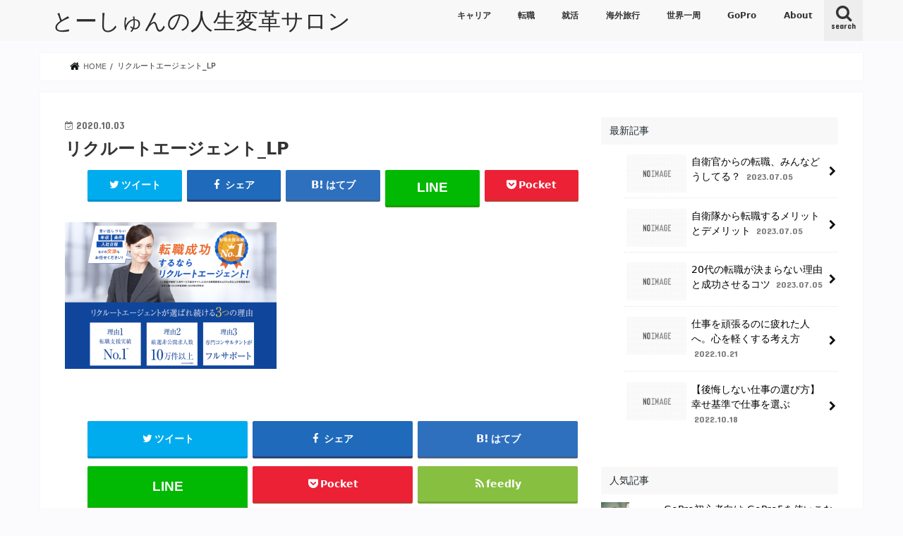

--- FILE ---
content_type: text/html; charset=UTF-8
request_url: https://shun1nakamoto.com/careerchange_agent_recomend_20s/%E3%83%AA%E3%82%AF%E3%83%AB%E3%83%BC%E3%83%88%E3%82%A8%E3%83%BC%E3%82%B7%E3%82%99%E3%82%A7%E3%83%B3%E3%83%88_lp/
body_size: 14610
content:
<!doctype html> <!--[if lt IE 7]><html lang="ja" class="no-js lt-ie9 lt-ie8 lt-ie7"><![endif]--> <!--[if (IE 7)&!(IEMobile)]><html lang="ja" class="no-js lt-ie9 lt-ie8"><![endif]--> <!--[if (IE 8)&!(IEMobile)]><html lang="ja" class="no-js lt-ie9"><![endif]--> <!--[if gt IE 8]><!--><html lang="ja" class="no-js"><!--<![endif]--><head><meta charset="utf-8"><meta http-equiv="X-UA-Compatible" content="IE=edge"><style id="aoatfcss" media="all">#inner-content{background:#ffffff;box-shadow:0 0 1px #dddddd}#main{background:none}@media only screen and (max-width:767px){#inner-content{width:100%;overflow:hidden}#main{padding:1em;float:none}#sidebar1{padding:1em;float:none}}@media only screen and (min-width:1166px){#inner-content{padding:35px;margin-bottom:1em}#main{width:798px;margin:-35px;padding:35px}#sidebar1{width:336px;float:right;padding-right:0}}@media only screen and (min-width:768px) and (max-width:1165px){#inner-content{width:100%;padding:25px}#main{width:70%;margin:-25px;padding:25px}#sidebar1{width:34%;float:right}}article,figure,header,main,nav,section{display:block}html{font-family:sans-serif;-ms-text-size-adjust:100%;-webkit-text-size-adjust:100%}body{margin:0}a{background:transparent}.gf{font-family:'Concert One',cursive;font-weight:normal}h1{font-size:2em;margin:0.67em 0}p{-webkit-hyphens:auto;-epub-hyphens:auto;-moz-hyphens:auto;hyphens:auto}dl,ul{margin:1em 0}dd{margin:0}ul{padding:0;list-style-type:none}nav ul{list-style:none;list-style-image:none}img{border:0;vertical-align:bottom;max-width:100%;height:auto}figure{margin:0}input[type="search"]{display:block;padding:10px 2%;margin-bottom:14px;font-size:1em;color:#666;border:3px solid rgba(51,51,51,0.1);border-radius:1px;vertical-align:middle;max-width:96%;max-width:100%\9;background-color:#FFFFFF;-webkit-appearance:none;appearance:none}@media screen and (-ms-high-contrast:active),(-ms-high-contrast:none){input[type="search"]{width:96%;max-width:96%}}button,input{margin:0}button,input{line-height:normal}button{-webkit-appearance:none;-moz-appearance:none;appearance:none;text-transform:none}button{-webkit-appearance:button;font-size:0.95em;padding:8px 20px;background:#666666;color:#fff;border:0;border-radius:5px}input[type="search"]{-webkit-appearance:textfield;-webkit-box-sizing:content-box;box-sizing:content-box}input[type="search"]::-webkit-search-cancel-button,input[type="search"]::-webkit-search-decoration{-webkit-appearance:none;appearance:none}button::-moz-focus-inner,input::-moz-focus-inner{border:0;padding:0}*{-webkit-box-sizing:border-box;box-sizing:border-box}.cf,.widget ul li{zoom:1}.cf:before,.cf:after,.widget ul li:before,.widget ul li:after{content:"";display:table}.cf:after,.widget ul li:after{clear:both}p{-ms-word-wrap:break-word;word-wrap:break-word;-webkit-hyphens:auto;-moz-hyphens:auto;hyphens:auto;-webkit-hyphenate-before:2;-webkit-hyphenate-after:3}body{font-family:Arial,Helvetica,"游ゴシック",YuGothic,"Hiragino Kaku Gothic ProN",Meiryo,sans-serif;font-size:103%;line-height:1.5;color:#545B63;-webkit-font-smoothing:antialiased;-moz-osx-font-smoothing:grayscale;word-wrap:break-word;background:#f7f7f7}.wrap{width:96%;margin:0 auto}a{color:#1BB4D3}a img{-webkit-backface-visibility:hidden;backface-visibility:hidden}h1,.h1,.h2,h4{text-rendering:optimizelegibility}h1 a,.h1 a{text-decoration:none}h1,.h1{font-size:1.5em;font-weight:bold;line-height:1.333em}.h2{font-size:1.5em;line-height:1.4em;font-weight:bold;margin-bottom:0.375em}h4{font-size:1.2em;font-weight:700}#custom_header{width:100%;text-align:center;color:#32abc9;margin-bottom:1em}#custom_header .wrap{display:block;padding:8% 2% 7%}#custom_header .wrap .header-text{max-width:680px;margin:auto}#custom_header .ja{font-size:.8em;margin:0;line-height:1.7;font-weight:bold}.home #content{margin-top:1.5em}.header{position:relative;z-index:2}#inner-header{position:relative;background:#ffffff;padding:0}.header.bg{background:#ffffff;margin-top:0}#logo{padding:0 1em}#logo .h1{margin:0;padding:0}#logo a{color:#fff;width:100%;display:block;padding:0;margin:0;text-decoration:none}.nav{border-bottom:0}.nav li a{display:block;color:#ffffff;text-decoration:none;padding:0.75em;position:relative}.nav>li>a{padding:12px .7em 6px}.nav li a .gf{display:block;text-align:center;width:100%;font-size:0.85em;font-weight:normal;opacity:0.8}.nav li a .gf:empty{display:none}.nav li li{text-align:left}.nav li li .gf{display:none}.nav li ul.sub-menu li a{padding-left:15px}.searchbox .searchform{position:relative;height:40px;margin-bottom:1.5em}.searchbox input[type="search"]{width:100%;-webkit-appearance:none;appearance:none;line-height:1.2;font-size:16px;padding:3% 2%}.searchbox button#searchsubmit{color:#333;position:absolute;right:3px;top:25%;border:0;background:none;display:block;height:100%;padding:0 3%;font-size:1.2em}#main .article .eyecatch{text-align:center;overflow:hidden;position:relative}#main .article .eyecatch img{margin:0;height:auto}.entry-title{margin:.3em 0}.byline{margin:0}.byline .date{font-size:.85em}.byline .writer .fn{font-size:.75em}.byline .date,.byline .writer{filter:alpha(opacity=70);-ms-filter:"alpha(opacity=70)";opacity:.7;margin-right:.6em;display:inline-block}.byline .date:before,.byline .writer:before{font-family:"fontawesome";content:"\f101";font-size:.88em;margin-right:.3em;position:relative;top:-1px}.byline .date:before{content:"\f274"}.byline .writer:before{content:"\f007"}.byline .writer{font-weight:bold;color:inherit;text-decoration:none;display:none}.entry-content{padding:0 0 1.5em;overflow:hidden}.entry-content p{margin:0 0 1.6em;line-height:1.75}iframe{max-width:100%}.eyecatch .cat-name{text-align:center;position:absolute;top:0;right:0;background:#fcee21;color:#444;font-size:0.7em;font-weight:bold;padding:0.1em 0.5em;min-width:8em;opacity:.9;filter:alpha(opacity=90);-ms-filter:"alpha(opacity=90)"}.post-list-card{margin-left:-1%;margin-right:-1%}.post-list-card .post-list{width:48%;margin:0 1% 2.5%;float:left;height:390px}.post-list-card .post-list a{display:block;padding:.6em;text-decoration:none;color:#333;background:#fff;height:100%;box-shadow:0 2px 5px rgba(0,0,0,.13);overflow:hidden;position:relative}.post-list-card .post-list a:after{content:'';display:block;width:100%;height:2.5em;background:linear-gradient(rgba(255,255,255,0) 0,rgba(255,255,255,1) 50%,rgba(255,255,255,1) 100%);position:absolute;bottom:0}.post-list-card .post-list .eyecatch{max-height:215px;margin:-.6em -.6em .5em;text-align:center;overflow:hidden;position:relative}.post-list-card .post-list .description{filter:alpha(opacity=90);-ms-filter:"alpha(opacity=90)";opacity:0.9;font-size:.85em}.post-list-card .post-list .entry-content{padding:0}.post-list-card .post-list .entry-content .entry-title{font-size:1.15em;margin-top:0.5em;margin-bottom:0.3em}.post-list-card .post-list .entry-content p{font-size:.9em;margin-bottom:0.3em}.widget a{text-decoration:none;color:#666}.widgettitle{background:#1bb4d3;color:#FFF;font-size:1em;padding:0;border-radius:3px;margin-top:0;margin-bottom:0.75em;overflow:hidden}.widgettitle span{display:block;width:100%;height:100%;padding:0.75em 0.8em}.widget{margin:0 0 3em}.widget ul{margin:0}.widget.widget_recent_entries .widgettitle{margin-bottom:0}.widget.widget_recent_entries ul{margin-top:0}.widget.widget_recent_entries li{border-bottom:1px dotted rgba(125,125,125,0.2);margin:0;padding:0}.widget.widget_new_img_post li:before{content:none}.widget.widget_recent_entries li a{display:block;padding:1em 1.2em 1em 0.3em;margin:0;position:relative}.widget.widget_recent_entries li:last-child{border-bottom:none}.widget.widget_recent_entries li a:after{font-family:"fontawesome";content:'\f054';position:absolute;right:0.2em;font-size:1em;top:50%;margin-top:-0.5em}.widget.widget_recent_entries li .eyecatch{width:30%;max-width:100px;float:left;margin-bottom:0.5em;margin-right:0.5em}.widget.widget_recent_entries li span,.widget li span.date{padding:0 0.3em;font-size:0.9em;opacity:.5;filter:alpha(opacity=50);-ms-filter:"alpha(opacity=50)";display:inline-block}.footer a .gf{display:none}@media only screen and (min-width:768px){#container{overflow:hidden}#logo{display:inline-block;float:left}#logo .h1{display:table-cell;height:58px;vertical-align:middle}#logo a{display:inline}@-moz-document url-prefix(){#logo.fs_m .h1{vertical-align:text-top}}#logo .img{margin-bottom:6px}#logo img{max-height:43px}.nav_btn{display:none}.nav_btn.search_btn+#g_nav{margin-right:52px}.nav_btn.search_btn{position:absolute;right:0;bottom:0;display:block;text-decoration:none;text-align:center;line-height:1.1;padding:5px 10px;height:58px;background:rgba(0,0,0,.04)}.nav_btn.search_btn:before{font-size:1.5em;font-family:"fontawesome";content:'\f002';width:100%;display:block}.nav_btn.search_btn .text{font-size:.7em}#g_nav,#g_nav .nav{display:inline-block;text-align:center}#g_nav{float:right}.nav{margin:0;border:0;letter-spacing:-.4em}.nav li{letter-spacing:normal}.nav>li{display:inline-block;position:relative;font-size:68%;text-align:center;font-weight:bold}.nav>li>a:after{content:"";display:block;margin:5px auto 0;width:0;height:1px;background:#111;opacity:.5;filter:alpha(opacity=50);-ms-filter:"alpha(opacity=50)"}.nav li a{border-bottom:0}.nav ul{margin-top:0}.nav li ul.sub-menu{font-weight:bold;margin:0;position:absolute;z-index:8999;border-radius:3px}.nav li ul.sub-menu li{position:relative;overflow:hidden;height:0}.nav li ul.sub-menu li a{display:block;width:240px}.nav li ul.sub-menu li:last-child a{border-bottom:0}#custom_header{font-size:1.1em}.sidebar{font-size:.9em}.widget ul li{margin-bottom:0.75em}}@media only screen and (max-width:767px){.home #content,.blog #content{margin:0}.nav_btn{width:55px;height:58px;padding:.7em 0;border:none;background:none;text-align:center;position:absolute;top:0;left:0;color:#fff;display:block;line-height:1;text-decoration:none}.search_btn{right:0;left:auto}.nav_btn:before,.search_btn:before{font-size:1.4em;height:1.1em;font-family:"fontawesome";content:'\f0c9';width:100%;display:block}.search_btn:before{content:'\f002'}.nav_btn .text{font-size:8px;display:block}.searchbox button#searchsubmit{top:8%}body{position:relative;left:0;overflow-x:hidden}#g_nav{display:none}.nav li a .gf{display:none}.sp_g_nav{margin:0;padding:0}.sp_g_nav li+li,.sp_g_nav li li:first-child{border-top:solid 1px #eee;border-top:solid 1px rgba(255,255,255,.05)}.sp_g_nav>li>a{background-color:rgba(0,0,0,.07);padding-right:1em;position:relative}.sp_g_nav>li>a:after{font-family:"fontawesome";content:'\f054';position:absolute;right:.4em;font-size:.8em;top:50%;margin-top:-0.5em;color:rgba(0,0,0,.4)}.sp_g_nav ul{margin:0}.sp_g_nav li{list-style:none;display:block}.sp_g_nav li a{display:block;padding:.8em;color:#333;text-align:center;text-decoration:none;text-align:left}.sp_g_nav li li a{border-bottom:1px dotted #ddd}.sp_g_nav li li:last-child a{border:none}#inner-header{position:relative;width:100%;padding:4px 0}#logo{max-width:71%;margin-left:auto;margin-right:auto;padding:0;height:auto;min-height:50px;font-size:1em;position:static}#logo a{position:static;width:100%;height:auto;display:block;text-align:center}#logo a img{width:auto;margin-top:1px;max-width:100%;max-height:45px}.m-all{float:left;padding-right:0.75em;width:100%;padding-right:0;margin-bottom:.5em}}@media only screen and (max-width:480px){#custom_header{padding:10% 0}.eyecatch .cat-name{font-size:.6em}.post-list-card .post-list{width:100%;margin:3% 0 7%;float:none;height:auto}.post-list-card .post-list .eyecatch{max-height:inherit;height:auto}.post-list-card .post-list .eyecatch img{width:100%}.entry-title{font-size:1.2em}}@media only screen and (min-width:768px) and (max-width:1165px){.header .wrap{width:100%}.t-all{float:left;padding-right:0.75em;width:100%;padding-right:0}}@media only screen and (min-width:1166px){body{font-weight:500}.wrap{width:1166px}.header{margin:1em 0}#inner-header{min-height:55px}#custom_header{font-size:1.2em;margin-top:-2.4em}.nav>li{font-size:75%}.nav>li>a{display:block;text-decoration:none;line-height:1.3;padding:15px 1.7em 7px}.d-2of7{float:left;padding-right:0.75em;width:28.5714286%}.d-5of7{float:left;padding-right:0.75em;width:71.4285715%}}</style><script data-cfasync="false" id="ao_optimized_gfonts_config">WebFontConfig={google:{families:["Concert One","Concert One","Lato","Lato"] },classes:false, events:false, timeout:1500};</script><link rel="stylesheet" media="print" href="https://shun1nakamoto.com/wp-content/cache/autoptimize/css/autoptimize_ec622c3416b82908a25c28f646966209.css" onload="this.onload=null;this.media='all';"><noscript id="aonoscrcss"><link media="all" href="https://shun1nakamoto.com/wp-content/cache/autoptimize/css/autoptimize_ec622c3416b82908a25c28f646966209.css" rel="stylesheet"></noscript><title> リクルートエージェント_LP | とーしゅんの人生変革サロン</title><meta name="HandheldFriendly" content="True"><meta name="MobileOptimized" content="320"><meta name="viewport" content="width=device-width, initial-scale=1"/>  <script>(function(w,d,s,l,i){w[l]=w[l]||[];w[l].push({'gtm.start':
new Date().getTime(),event:'gtm.js'});var f=d.getElementsByTagName(s)[0],
j=d.createElement(s),dl=l!='dataLayer'?'&l='+l:'';j.async=true;j.src=
'https://www.googletagmanager.com/gtm.js?id='+i+dl;f.parentNode.insertBefore(j,f);
})(window,document,'script','dataLayer','GTM-P856GLP');</script> <link rel="icon" href="http://shun1nakamoto.com/wp-content/uploads/2025/07/cropped-life_earth_universe_v1.png"><link rel="pingback" href="https://shun1nakamoto.com/xmlrpc.php"> <!--[if IE]> <![endif]--> <!--[if lt IE 9]> <script src="//html5shiv.googlecode.com/svn/trunk/html5.js"></script> <script src="//css3-mediaqueries-js.googlecode.com/svn/trunk/css3-mediaqueries.js"></script> <![endif]--><meta name='robots' content='max-image-preview:large' /><link rel='dns-prefetch' href='//cdn.jsdelivr.net' /><link rel='dns-prefetch' href='//ajax.googleapis.com' /><link rel='dns-prefetch' href='//stats.wp.com' /><link rel='dns-prefetch' href='//maxcdn.bootstrapcdn.com' /><link rel='dns-prefetch' href='//v0.wordpress.com' /><link rel='dns-prefetch' href='//i0.wp.com' /><link href='https://fonts.gstatic.com' crossorigin='anonymous' rel='preconnect' /><link href='https://ajax.googleapis.com' rel='preconnect' /><link href='https://fonts.googleapis.com' rel='preconnect' /><link rel="alternate" type="application/rss+xml" title="とーしゅんの人生変革サロン &raquo; フィード" href="https://shun1nakamoto.com/feed/" /><link rel="alternate" type="application/rss+xml" title="とーしゅんの人生変革サロン &raquo; コメントフィード" href="https://shun1nakamoto.com/comments/feed/" /><link rel="alternate" type="application/rss+xml" title="とーしゅんの人生変革サロン &raquo; リクルートエージェント_LP のコメントのフィード" href="https://shun1nakamoto.com/careerchange_agent_recomend_20s/%e3%83%aa%e3%82%af%e3%83%ab%e3%83%bc%e3%83%88%e3%82%a8%e3%83%bc%e3%82%b7%e3%82%99%e3%82%a7%e3%83%b3%e3%83%88_lp/feed/" /><style id='wp-block-library-inline-css' type='text/css'>.has-text-align-justify{text-align:justify;}</style><style id='global-styles-inline-css' type='text/css'>body{--wp--preset--color--black: #000000;--wp--preset--color--cyan-bluish-gray: #abb8c3;--wp--preset--color--white: #ffffff;--wp--preset--color--pale-pink: #f78da7;--wp--preset--color--vivid-red: #cf2e2e;--wp--preset--color--luminous-vivid-orange: #ff6900;--wp--preset--color--luminous-vivid-amber: #fcb900;--wp--preset--color--light-green-cyan: #7bdcb5;--wp--preset--color--vivid-green-cyan: #00d084;--wp--preset--color--pale-cyan-blue: #8ed1fc;--wp--preset--color--vivid-cyan-blue: #0693e3;--wp--preset--color--vivid-purple: #9b51e0;--wp--preset--gradient--vivid-cyan-blue-to-vivid-purple: linear-gradient(135deg,rgba(6,147,227,1) 0%,rgb(155,81,224) 100%);--wp--preset--gradient--light-green-cyan-to-vivid-green-cyan: linear-gradient(135deg,rgb(122,220,180) 0%,rgb(0,208,130) 100%);--wp--preset--gradient--luminous-vivid-amber-to-luminous-vivid-orange: linear-gradient(135deg,rgba(252,185,0,1) 0%,rgba(255,105,0,1) 100%);--wp--preset--gradient--luminous-vivid-orange-to-vivid-red: linear-gradient(135deg,rgba(255,105,0,1) 0%,rgb(207,46,46) 100%);--wp--preset--gradient--very-light-gray-to-cyan-bluish-gray: linear-gradient(135deg,rgb(238,238,238) 0%,rgb(169,184,195) 100%);--wp--preset--gradient--cool-to-warm-spectrum: linear-gradient(135deg,rgb(74,234,220) 0%,rgb(151,120,209) 20%,rgb(207,42,186) 40%,rgb(238,44,130) 60%,rgb(251,105,98) 80%,rgb(254,248,76) 100%);--wp--preset--gradient--blush-light-purple: linear-gradient(135deg,rgb(255,206,236) 0%,rgb(152,150,240) 100%);--wp--preset--gradient--blush-bordeaux: linear-gradient(135deg,rgb(254,205,165) 0%,rgb(254,45,45) 50%,rgb(107,0,62) 100%);--wp--preset--gradient--luminous-dusk: linear-gradient(135deg,rgb(255,203,112) 0%,rgb(199,81,192) 50%,rgb(65,88,208) 100%);--wp--preset--gradient--pale-ocean: linear-gradient(135deg,rgb(255,245,203) 0%,rgb(182,227,212) 50%,rgb(51,167,181) 100%);--wp--preset--gradient--electric-grass: linear-gradient(135deg,rgb(202,248,128) 0%,rgb(113,206,126) 100%);--wp--preset--gradient--midnight: linear-gradient(135deg,rgb(2,3,129) 0%,rgb(40,116,252) 100%);--wp--preset--duotone--dark-grayscale: url('#wp-duotone-dark-grayscale');--wp--preset--duotone--grayscale: url('#wp-duotone-grayscale');--wp--preset--duotone--purple-yellow: url('#wp-duotone-purple-yellow');--wp--preset--duotone--blue-red: url('#wp-duotone-blue-red');--wp--preset--duotone--midnight: url('#wp-duotone-midnight');--wp--preset--duotone--magenta-yellow: url('#wp-duotone-magenta-yellow');--wp--preset--duotone--purple-green: url('#wp-duotone-purple-green');--wp--preset--duotone--blue-orange: url('#wp-duotone-blue-orange');--wp--preset--font-size--small: 13px;--wp--preset--font-size--medium: 20px;--wp--preset--font-size--large: 36px;--wp--preset--font-size--x-large: 42px;--wp--preset--spacing--20: 0.44rem;--wp--preset--spacing--30: 0.67rem;--wp--preset--spacing--40: 1rem;--wp--preset--spacing--50: 1.5rem;--wp--preset--spacing--60: 2.25rem;--wp--preset--spacing--70: 3.38rem;--wp--preset--spacing--80: 5.06rem;}:where(.is-layout-flex){gap: 0.5em;}body .is-layout-flow > .alignleft{float: left;margin-inline-start: 0;margin-inline-end: 2em;}body .is-layout-flow > .alignright{float: right;margin-inline-start: 2em;margin-inline-end: 0;}body .is-layout-flow > .aligncenter{margin-left: auto !important;margin-right: auto !important;}body .is-layout-constrained > .alignleft{float: left;margin-inline-start: 0;margin-inline-end: 2em;}body .is-layout-constrained > .alignright{float: right;margin-inline-start: 2em;margin-inline-end: 0;}body .is-layout-constrained > .aligncenter{margin-left: auto !important;margin-right: auto !important;}body .is-layout-constrained > :where(:not(.alignleft):not(.alignright):not(.alignfull)){max-width: var(--wp--style--global--content-size);margin-left: auto !important;margin-right: auto !important;}body .is-layout-constrained > .alignwide{max-width: var(--wp--style--global--wide-size);}body .is-layout-flex{display: flex;}body .is-layout-flex{flex-wrap: wrap;align-items: center;}body .is-layout-flex > *{margin: 0;}:where(.wp-block-columns.is-layout-flex){gap: 2em;}.has-black-color{color: var(--wp--preset--color--black) !important;}.has-cyan-bluish-gray-color{color: var(--wp--preset--color--cyan-bluish-gray) !important;}.has-white-color{color: var(--wp--preset--color--white) !important;}.has-pale-pink-color{color: var(--wp--preset--color--pale-pink) !important;}.has-vivid-red-color{color: var(--wp--preset--color--vivid-red) !important;}.has-luminous-vivid-orange-color{color: var(--wp--preset--color--luminous-vivid-orange) !important;}.has-luminous-vivid-amber-color{color: var(--wp--preset--color--luminous-vivid-amber) !important;}.has-light-green-cyan-color{color: var(--wp--preset--color--light-green-cyan) !important;}.has-vivid-green-cyan-color{color: var(--wp--preset--color--vivid-green-cyan) !important;}.has-pale-cyan-blue-color{color: var(--wp--preset--color--pale-cyan-blue) !important;}.has-vivid-cyan-blue-color{color: var(--wp--preset--color--vivid-cyan-blue) !important;}.has-vivid-purple-color{color: var(--wp--preset--color--vivid-purple) !important;}.has-black-background-color{background-color: var(--wp--preset--color--black) !important;}.has-cyan-bluish-gray-background-color{background-color: var(--wp--preset--color--cyan-bluish-gray) !important;}.has-white-background-color{background-color: var(--wp--preset--color--white) !important;}.has-pale-pink-background-color{background-color: var(--wp--preset--color--pale-pink) !important;}.has-vivid-red-background-color{background-color: var(--wp--preset--color--vivid-red) !important;}.has-luminous-vivid-orange-background-color{background-color: var(--wp--preset--color--luminous-vivid-orange) !important;}.has-luminous-vivid-amber-background-color{background-color: var(--wp--preset--color--luminous-vivid-amber) !important;}.has-light-green-cyan-background-color{background-color: var(--wp--preset--color--light-green-cyan) !important;}.has-vivid-green-cyan-background-color{background-color: var(--wp--preset--color--vivid-green-cyan) !important;}.has-pale-cyan-blue-background-color{background-color: var(--wp--preset--color--pale-cyan-blue) !important;}.has-vivid-cyan-blue-background-color{background-color: var(--wp--preset--color--vivid-cyan-blue) !important;}.has-vivid-purple-background-color{background-color: var(--wp--preset--color--vivid-purple) !important;}.has-black-border-color{border-color: var(--wp--preset--color--black) !important;}.has-cyan-bluish-gray-border-color{border-color: var(--wp--preset--color--cyan-bluish-gray) !important;}.has-white-border-color{border-color: var(--wp--preset--color--white) !important;}.has-pale-pink-border-color{border-color: var(--wp--preset--color--pale-pink) !important;}.has-vivid-red-border-color{border-color: var(--wp--preset--color--vivid-red) !important;}.has-luminous-vivid-orange-border-color{border-color: var(--wp--preset--color--luminous-vivid-orange) !important;}.has-luminous-vivid-amber-border-color{border-color: var(--wp--preset--color--luminous-vivid-amber) !important;}.has-light-green-cyan-border-color{border-color: var(--wp--preset--color--light-green-cyan) !important;}.has-vivid-green-cyan-border-color{border-color: var(--wp--preset--color--vivid-green-cyan) !important;}.has-pale-cyan-blue-border-color{border-color: var(--wp--preset--color--pale-cyan-blue) !important;}.has-vivid-cyan-blue-border-color{border-color: var(--wp--preset--color--vivid-cyan-blue) !important;}.has-vivid-purple-border-color{border-color: var(--wp--preset--color--vivid-purple) !important;}.has-vivid-cyan-blue-to-vivid-purple-gradient-background{background: var(--wp--preset--gradient--vivid-cyan-blue-to-vivid-purple) !important;}.has-light-green-cyan-to-vivid-green-cyan-gradient-background{background: var(--wp--preset--gradient--light-green-cyan-to-vivid-green-cyan) !important;}.has-luminous-vivid-amber-to-luminous-vivid-orange-gradient-background{background: var(--wp--preset--gradient--luminous-vivid-amber-to-luminous-vivid-orange) !important;}.has-luminous-vivid-orange-to-vivid-red-gradient-background{background: var(--wp--preset--gradient--luminous-vivid-orange-to-vivid-red) !important;}.has-very-light-gray-to-cyan-bluish-gray-gradient-background{background: var(--wp--preset--gradient--very-light-gray-to-cyan-bluish-gray) !important;}.has-cool-to-warm-spectrum-gradient-background{background: var(--wp--preset--gradient--cool-to-warm-spectrum) !important;}.has-blush-light-purple-gradient-background{background: var(--wp--preset--gradient--blush-light-purple) !important;}.has-blush-bordeaux-gradient-background{background: var(--wp--preset--gradient--blush-bordeaux) !important;}.has-luminous-dusk-gradient-background{background: var(--wp--preset--gradient--luminous-dusk) !important;}.has-pale-ocean-gradient-background{background: var(--wp--preset--gradient--pale-ocean) !important;}.has-electric-grass-gradient-background{background: var(--wp--preset--gradient--electric-grass) !important;}.has-midnight-gradient-background{background: var(--wp--preset--gradient--midnight) !important;}.has-small-font-size{font-size: var(--wp--preset--font-size--small) !important;}.has-medium-font-size{font-size: var(--wp--preset--font-size--medium) !important;}.has-large-font-size{font-size: var(--wp--preset--font-size--large) !important;}.has-x-large-font-size{font-size: var(--wp--preset--font-size--x-large) !important;}
.wp-block-navigation a:where(:not(.wp-element-button)){color: inherit;}
:where(.wp-block-columns.is-layout-flex){gap: 2em;}
.wp-block-pullquote{font-size: 1.5em;line-height: 1.6;}</style><noscript><link rel='stylesheet' href='https://cdn.jsdelivr.net/npm/bootstrap@5.3.1/dist/css/bootstrap.min.css' type='text/css' media='all' /></noscript><link rel='stylesheet' id='bootstrap-css-css' href='https://cdn.jsdelivr.net/npm/bootstrap@5.3.1/dist/css/bootstrap.min.css' type='text/css' media='print' onload="this.onload=null;this.media='all';" /> <noscript></noscript> <noscript></noscript> <noscript><link rel='stylesheet' href='//maxcdn.bootstrapcdn.com/font-awesome/4.7.0/css/font-awesome.min.css' type='text/css' media='all' /></noscript><link rel='stylesheet' id='fontawesome-css' href='//maxcdn.bootstrapcdn.com/font-awesome/4.7.0/css/font-awesome.min.css' type='text/css' media='print' onload="this.onload=null;this.media='all';" /> <script type='text/javascript' src='//ajax.googleapis.com/ajax/libs/jquery/1.12.4/jquery.min.js' id='jquery-js'></script> <link rel="https://api.w.org/" href="https://shun1nakamoto.com/wp-json/" /><link rel="alternate" type="application/json" href="https://shun1nakamoto.com/wp-json/wp/v2/media/3059" /><link rel="EditURI" type="application/rsd+xml" title="RSD" href="https://shun1nakamoto.com/xmlrpc.php?rsd" /><link rel="wlwmanifest" type="application/wlwmanifest+xml" href="https://shun1nakamoto.com/wp-includes/wlwmanifest.xml" /><link rel='shortlink' href='https://wp.me/a8IwEl-Nl' /><link rel="alternate" type="application/json+oembed" href="https://shun1nakamoto.com/wp-json/oembed/1.0/embed?url=https%3A%2F%2Fshun1nakamoto.com%2Fcareerchange_agent_recomend_20s%2F%25e3%2583%25aa%25e3%2582%25af%25e3%2583%25ab%25e3%2583%25bc%25e3%2583%2588%25e3%2582%25a8%25e3%2583%25bc%25e3%2582%25b7%25e3%2582%2599%25e3%2582%25a7%25e3%2583%25b3%25e3%2583%2588_lp%2F" /><link rel="alternate" type="text/xml+oembed" href="https://shun1nakamoto.com/wp-json/oembed/1.0/embed?url=https%3A%2F%2Fshun1nakamoto.com%2Fcareerchange_agent_recomend_20s%2F%25e3%2583%25aa%25e3%2582%25af%25e3%2583%25ab%25e3%2583%25bc%25e3%2583%2588%25e3%2582%25a8%25e3%2583%25bc%25e3%2582%25b7%25e3%2582%2599%25e3%2582%25a7%25e3%2583%25b3%25e3%2583%2588_lp%2F&#038;format=xml" /><style>img#wpstats{display:none}</style><style type="text/css">body{color: #333333;}
a, #breadcrumb li.bc_homelink a::before, .authorbox .author_sns li a::before{color: #0c120c;}
a:hover{color: #112d4e;}
.article-footer .post-categories li a,.article-footer .tags a,.accordionBtn{  background: #0c120c;  border-color: #0c120c;}
.article-footer .tags a{color:#0c120c; background: none;}
.article-footer .post-categories li a:hover,.article-footer .tags a:hover,.accordionBtn.active{ background:#112d4e;  border-color:#112d4e;}
input[type="text"],input[type="password"],input[type="datetime"],input[type="datetime-local"],input[type="date"],input[type="month"],input[type="time"],input[type="week"],input[type="number"],input[type="email"],input[type="url"],input[type="search"],input[type="tel"],input[type="color"],select,textarea,.field { background-color: #ffffff;}
.header{color: #ffffff;}
.bgfull .header,.header.bg,.header #inner-header,.menu-sp{background: #f8f8f9;}
#logo a{color: #2b2b2b;}
#g_nav .nav li a,.nav_btn,.menu-sp a,.menu-sp a,.menu-sp > ul:after{color: #333333;}
#logo a:hover,#g_nav .nav li a:hover,.nav_btn:hover{color:#01796f;}
@media only screen and (min-width: 768px) {
.nav > li > a:after{background: #01796f;}
.nav ul {background: #212a2e;}
#g_nav .nav li ul.sub-menu li a{color: #ffffff;}
}
@media only screen and (max-width: 1165px) {
.site_description{background: #f8f8f9; color: #ffffff;}
}
#inner-content, #breadcrumb, .entry-content blockquote:before, .entry-content blockquote:after{background: #ffffff}
.top-post-list .post-list:before{background: #0c120c;}
.widget li a:after{color: #0c120c;}
.entry-content h2,.widgettitle,.accordion::before{background: #f8f8f9; color: #212a2e;}
.entry-content h3{border-color: #f8f8f9;}
.h_boader .entry-content h2{border-color: #f8f8f9; color: #333333;}
.h_balloon .entry-content h2:after{border-top-color: #f8f8f9;}
.entry-content ul li:before{ background: #f8f8f9;}
.entry-content ol li:before{ background: #f8f8f9;}
.post-list-card .post-list .eyecatch .cat-name,.top-post-list .post-list .eyecatch .cat-name,.byline .cat-name,.single .authorbox .author-newpost li .cat-name,.related-box li .cat-name,.carouselwrap .cat-name,.eyecatch .cat-name{background: #77c798; color:  #ffffff;}
ul.wpp-list li a:before{background: #f8f8f9; color: #212a2e;}
.readmore a{border:1px solid #0c120c;color:#0c120c;}
.readmore a:hover{background:#0c120c;color:#fff;}
.btn-wrap a{background: #0c120c;border: 1px solid #0c120c;}
.btn-wrap a:hover{background: #112d4e;border-color: #112d4e;}
.btn-wrap.simple a{border:1px solid #0c120c;color:#0c120c;}
.btn-wrap.simple a:hover{background:#0c120c;}
.blue-btn, .comment-reply-link, #submit { background-color: #0c120c; }
.blue-btn:hover, .comment-reply-link:hover, #submit:hover, .blue-btn:focus, .comment-reply-link:focus, #submit:focus {background-color: #112d4e; }
#sidebar1{color: #000000;}
.widget:not(.widget_text) a{color:#000000;}
.widget:not(.widget_text) a:hover{color:#6d7275;}
.bgfull #footer-top,#footer-top .inner,.cta-inner{background-color: #212a2e; color: #CACACA;}
.footer a,#footer-top a{color: #ffffff;}
#footer-top .widgettitle{color: #CACACA;}
.bgfull .footer,.footer.bg,.footer .inner {background-color: #212a2e;color: #CACACA;}
.footer-links li a:before{ color: #f8f8f9;}
.pagination a, .pagination span,.page-links a{border-color: #0c120c; color: #0c120c;}
.pagination .current,.pagination .current:hover,.page-links ul > li > span{background-color: #0c120c; border-color: #0c120c;}
.pagination a:hover, .pagination a:focus,.page-links a:hover, .page-links a:focus{background-color: #0c120c; color: #fff;}</style><style type="text/css" id="custom-background-css">body.custom-background { background-color: #fbfbfd; }</style><link rel="icon" href="https://i0.wp.com/shun1nakamoto.com/wp-content/uploads/2025/07/cropped-life_earth_universe_v1.png?fit=32%2C32&#038;ssl=1" sizes="32x32" /><link rel="icon" href="https://i0.wp.com/shun1nakamoto.com/wp-content/uploads/2025/07/cropped-life_earth_universe_v1.png?fit=192%2C192&#038;ssl=1" sizes="192x192" /><link rel="apple-touch-icon" href="https://i0.wp.com/shun1nakamoto.com/wp-content/uploads/2025/07/cropped-life_earth_universe_v1.png?fit=180%2C180&#038;ssl=1" /><meta name="msapplication-TileImage" content="https://i0.wp.com/shun1nakamoto.com/wp-content/uploads/2025/07/cropped-life_earth_universe_v1.png?fit=270%2C270&#038;ssl=1" /><style type="text/css" id="wp-custom-css">/*
ここに独自の CSS を追加することができます。

詳しくは上のヘルプアイコンをクリックしてください。
*/</style> <script>!function(e,t,n,s,u,a){e.twq||(s=e.twq=function(){s.exe?s.exe.apply(s,arguments):s.queue.push(arguments);
},s.version='1.1',s.queue=[],u=t.createElement(n),u.async=!0,u.src='//static.ads-twitter.com/uwt.js',
a=t.getElementsByTagName(n)[0],a.parentNode.insertBefore(u,a))}(window,document,'script');
// Insert Twitter Pixel ID and Standard Event data below
twq('init','o3ril');
twq('track','PageView');</script> <script data-cfasync="false" id="ao_optimized_gfonts_webfontloader">(function() {var wf = document.createElement('script');wf.src='https://ajax.googleapis.com/ajax/libs/webfont/1/webfont.js';wf.type='text/javascript';wf.async='true';var s=document.getElementsByTagName('script')[0];s.parentNode.insertBefore(wf, s);})();</script></head><body class="attachment attachment-template-default single single-attachment postid-3059 attachmentid-3059 attachment-png custom-background bg pannavi_on h_default sidebarright undo_off"> <noscript><iframe src="https://www.googletagmanager.com/ns.html?id=GTM-P856GLP"
height="0" width="0" style="display:none;visibility:hidden"></iframe></noscript><div id="container"><header class="header animated fadeIn bg headerleft" role="banner"><div id="inner-header" class="wrap cf"><div id="logo" class="gf fs_m"><p class="h1 text"><a href="https://shun1nakamoto.com">とーしゅんの人生変革サロン</a></p></div> <a href="#searchbox" data-remodal-target="searchbox" class="nav_btn search_btn"><span class="text gf">search</span></a><nav id="g_nav" role="navigation"><ul id="menu-%e3%83%87%e3%83%95%e3%82%a9%e3%83%ab%e3%83%88" class="nav top-nav cf"><li id="menu-item-2672" class="menu-item menu-item-type-taxonomy menu-item-object-category menu-item-2672"><a href="https://shun1nakamoto.com/category/%e3%82%ad%e3%83%a3%e3%83%aa%e3%82%a2/">キャリア</a></li><li id="menu-item-2673" class="menu-item menu-item-type-taxonomy menu-item-object-category menu-item-has-children menu-item-2673"><a href="https://shun1nakamoto.com/category/tenshoku/">転職</a><ul class="sub-menu"><li id="menu-item-2674" class="menu-item menu-item-type-taxonomy menu-item-object-category menu-item-2674"><a href="https://shun1nakamoto.com/category/tenshoku/%e7%ac%ac%e4%ba%8c%e6%96%b0%e5%8d%92/">第二新卒</a></li><li id="menu-item-3288" class="menu-item menu-item-type-post_type menu-item-object-page menu-item-3288"><a href="https://shun1nakamoto.com/agent_ranking/">転職エージェントの口コミランキング</a></li></ul></li><li id="menu-item-2671" class="menu-item menu-item-type-taxonomy menu-item-object-category menu-item-has-children menu-item-2671"><a href="https://shun1nakamoto.com/category/shukatsu/">就活</a><ul class="sub-menu"><li id="menu-item-2129" class="menu-item menu-item-type-taxonomy menu-item-object-category menu-item-2129"><a href="https://shun1nakamoto.com/category/shukatsu/%e6%96%b0%e5%8d%92%e5%b0%b1%e6%b4%bb/">新卒就活</a></li><li id="menu-item-2433" class="menu-item menu-item-type-taxonomy menu-item-object-category menu-item-2433"><a href="https://shun1nakamoto.com/category/shukatsu/%e6%97%a2%e5%8d%92%e5%b0%b1%e6%b4%bb/">既卒就活</a></li><li id="menu-item-3239" class="menu-item menu-item-type-post_type menu-item-object-page menu-item-3239"><a href="https://shun1nakamoto.com/shukatsu_agent_rank/">就活エージェントの口コミランキング</a></li></ul></li><li id="menu-item-1020" class="menu-item menu-item-type-taxonomy menu-item-object-category menu-item-has-children menu-item-1020"><a href="https://shun1nakamoto.com/category/%e6%b5%b7%e5%a4%96%e6%97%85%e8%a1%8c/">海外旅行</a><ul class="sub-menu"><li id="menu-item-1548" class="menu-item menu-item-type-taxonomy menu-item-object-category menu-item-1548"><a href="https://shun1nakamoto.com/category/%e6%b5%b7%e5%a4%96%e6%97%85%e8%a1%8c/%e6%b5%b7%e5%a4%96%e6%97%85%e8%a1%8c-%e3%83%8e%e3%82%a6%e3%83%8f%e3%82%a6/">海外旅行 ノウハウ</a></li><li id="menu-item-1549" class="menu-item menu-item-type-taxonomy menu-item-object-category menu-item-1549"><a href="https://shun1nakamoto.com/category/%e6%b5%b7%e5%a4%96%e6%97%85%e8%a1%8c/%e6%b5%b7%e5%a4%96%e6%97%85%e8%a1%8c-%e3%81%8a%e3%81%99%e3%81%99%e3%82%81%e6%83%85%e5%a0%b1/">海外旅行 おすすめ情報</a></li><li id="menu-item-1550" class="menu-item menu-item-type-taxonomy menu-item-object-category menu-item-1550"><a href="https://shun1nakamoto.com/category/%e6%b5%b7%e5%a4%96%e6%97%85%e8%a1%8c/%e6%b5%b7%e5%a4%96%e6%97%85%e8%a1%8c-%e7%af%80%e7%b4%84%e8%a1%93/">海外旅行 節約術</a></li></ul></li><li id="menu-item-132" class="menu-item menu-item-type-taxonomy menu-item-object-category menu-item-has-children menu-item-132"><a href="https://shun1nakamoto.com/category/%e6%b5%b7%e5%a4%96%e6%97%85%e8%a1%8c/%e4%b8%96%e7%95%8c%e4%b8%80%e5%91%a8/">世界一周</a><ul class="sub-menu"><li id="menu-item-1551" class="menu-item menu-item-type-taxonomy menu-item-object-category menu-item-1551"><a href="https://shun1nakamoto.com/category/%e6%b5%b7%e5%a4%96%e6%97%85%e8%a1%8c/%e4%b8%96%e7%95%8c%e4%b8%80%e5%91%a8/%e4%b8%96%e7%95%8c%e4%b8%80%e5%91%a8%e3%80%80%e3%81%8a%e9%87%91/">世界一周　お金</a></li><li id="menu-item-1552" class="menu-item menu-item-type-taxonomy menu-item-object-category menu-item-1552"><a href="https://shun1nakamoto.com/category/%e6%b5%b7%e5%a4%96%e6%97%85%e8%a1%8c/%e4%b8%96%e7%95%8c%e4%b8%80%e5%91%a8/%e4%b8%96%e7%95%8c%e4%b8%80%e5%91%a8%e3%80%80%e6%ba%96%e5%82%99/">世界一周　準備</a></li></ul></li><li id="menu-item-1553" class="menu-item menu-item-type-taxonomy menu-item-object-category menu-item-1553"><a href="https://shun1nakamoto.com/category/gopro/">GoPro</a></li><li id="menu-item-1674" class="menu-item menu-item-type-post_type menu-item-object-page menu-item-1674"><a href="https://shun1nakamoto.com/profile/">About</a></li></ul></nav> <a href="#spnavi" data-remodal-target="spnavi" class="nav_btn"><span class="text gf">menu</span></a></div></header><div class="remodal" data-remodal-id="spnavi" data-remodal-options="hashTracking:false"> <button data-remodal-action="close" class="remodal-close"><span class="text gf">CLOSE</span></button><ul id="menu-%e3%83%87%e3%83%95%e3%82%a9%e3%83%ab%e3%83%88-1" class="sp_g_nav nav top-nav cf"><li class="menu-item menu-item-type-taxonomy menu-item-object-category menu-item-2672"><a href="https://shun1nakamoto.com/category/%e3%82%ad%e3%83%a3%e3%83%aa%e3%82%a2/">キャリア</a></li><li class="menu-item menu-item-type-taxonomy menu-item-object-category menu-item-has-children menu-item-2673"><a href="https://shun1nakamoto.com/category/tenshoku/">転職</a><ul class="sub-menu"><li class="menu-item menu-item-type-taxonomy menu-item-object-category menu-item-2674"><a href="https://shun1nakamoto.com/category/tenshoku/%e7%ac%ac%e4%ba%8c%e6%96%b0%e5%8d%92/">第二新卒</a></li><li class="menu-item menu-item-type-post_type menu-item-object-page menu-item-3288"><a href="https://shun1nakamoto.com/agent_ranking/">転職エージェントの口コミランキング</a></li></ul></li><li class="menu-item menu-item-type-taxonomy menu-item-object-category menu-item-has-children menu-item-2671"><a href="https://shun1nakamoto.com/category/shukatsu/">就活</a><ul class="sub-menu"><li class="menu-item menu-item-type-taxonomy menu-item-object-category menu-item-2129"><a href="https://shun1nakamoto.com/category/shukatsu/%e6%96%b0%e5%8d%92%e5%b0%b1%e6%b4%bb/">新卒就活</a></li><li class="menu-item menu-item-type-taxonomy menu-item-object-category menu-item-2433"><a href="https://shun1nakamoto.com/category/shukatsu/%e6%97%a2%e5%8d%92%e5%b0%b1%e6%b4%bb/">既卒就活</a></li><li class="menu-item menu-item-type-post_type menu-item-object-page menu-item-3239"><a href="https://shun1nakamoto.com/shukatsu_agent_rank/">就活エージェントの口コミランキング</a></li></ul></li><li class="menu-item menu-item-type-taxonomy menu-item-object-category menu-item-has-children menu-item-1020"><a href="https://shun1nakamoto.com/category/%e6%b5%b7%e5%a4%96%e6%97%85%e8%a1%8c/">海外旅行</a><ul class="sub-menu"><li class="menu-item menu-item-type-taxonomy menu-item-object-category menu-item-1548"><a href="https://shun1nakamoto.com/category/%e6%b5%b7%e5%a4%96%e6%97%85%e8%a1%8c/%e6%b5%b7%e5%a4%96%e6%97%85%e8%a1%8c-%e3%83%8e%e3%82%a6%e3%83%8f%e3%82%a6/">海外旅行 ノウハウ</a></li><li class="menu-item menu-item-type-taxonomy menu-item-object-category menu-item-1549"><a href="https://shun1nakamoto.com/category/%e6%b5%b7%e5%a4%96%e6%97%85%e8%a1%8c/%e6%b5%b7%e5%a4%96%e6%97%85%e8%a1%8c-%e3%81%8a%e3%81%99%e3%81%99%e3%82%81%e6%83%85%e5%a0%b1/">海外旅行 おすすめ情報</a></li><li class="menu-item menu-item-type-taxonomy menu-item-object-category menu-item-1550"><a href="https://shun1nakamoto.com/category/%e6%b5%b7%e5%a4%96%e6%97%85%e8%a1%8c/%e6%b5%b7%e5%a4%96%e6%97%85%e8%a1%8c-%e7%af%80%e7%b4%84%e8%a1%93/">海外旅行 節約術</a></li></ul></li><li class="menu-item menu-item-type-taxonomy menu-item-object-category menu-item-has-children menu-item-132"><a href="https://shun1nakamoto.com/category/%e6%b5%b7%e5%a4%96%e6%97%85%e8%a1%8c/%e4%b8%96%e7%95%8c%e4%b8%80%e5%91%a8/">世界一周</a><ul class="sub-menu"><li class="menu-item menu-item-type-taxonomy menu-item-object-category menu-item-1551"><a href="https://shun1nakamoto.com/category/%e6%b5%b7%e5%a4%96%e6%97%85%e8%a1%8c/%e4%b8%96%e7%95%8c%e4%b8%80%e5%91%a8/%e4%b8%96%e7%95%8c%e4%b8%80%e5%91%a8%e3%80%80%e3%81%8a%e9%87%91/">世界一周　お金</a></li><li class="menu-item menu-item-type-taxonomy menu-item-object-category menu-item-1552"><a href="https://shun1nakamoto.com/category/%e6%b5%b7%e5%a4%96%e6%97%85%e8%a1%8c/%e4%b8%96%e7%95%8c%e4%b8%80%e5%91%a8/%e4%b8%96%e7%95%8c%e4%b8%80%e5%91%a8%e3%80%80%e6%ba%96%e5%82%99/">世界一周　準備</a></li></ul></li><li class="menu-item menu-item-type-taxonomy menu-item-object-category menu-item-1553"><a href="https://shun1nakamoto.com/category/gopro/">GoPro</a></li><li class="menu-item menu-item-type-post_type menu-item-object-page menu-item-1674"><a href="https://shun1nakamoto.com/profile/">About</a></li></ul><button data-remodal-action="close" class="remodal-close"><span class="text gf">CLOSE</span></button></div><div class="remodal searchbox" data-remodal-id="searchbox" data-remodal-options="hashTracking:false"><div class="search cf"><dl><dt>キーワードで記事を検索</dt><dd><form role="search" method="get" id="searchform" class="searchform cf" action="https://shun1nakamoto.com/" > <input type="search" placeholder="検索する" value="" name="s" id="s" /> <button type="submit" id="searchsubmit" ><i class="fa fa-search"></i></button></form></dd></dl></div> <button data-remodal-action="close" class="remodal-close"><span class="text gf">CLOSE</span></button></div><div id="breadcrumb" class="breadcrumb inner wrap cf"><ul itemscope itemtype="http://schema.org/BreadcrumbList"><li itemprop="itemListElement" itemscope itemtype="http://schema.org/ListItem" class="bc_homelink"><a itemprop="item" href="https://shun1nakamoto.com/"><span itemprop="name"> HOME</span></a><meta itemprop="position" content="1" /></li><li itemprop="itemListElement" itemscope itemtype="http://schema.org/ListItem" class="bc_posttitle"><span itemprop="name">リクルートエージェント_LP</span><meta itemprop="position" content="3" /></li></ul></div><div id="content"><div id="inner-content" class="wrap cf"><main id="main" class="m-all t-all d-5of7 cf" role="main"><article id="post-3059" class="post-3059 attachment type-attachment status-inherit hentry article cf" role="article"><header class="article-header entry-header"><p class="byline entry-meta vcard cf"> <time class="date gf entry-date updated"  datetime="2020-10-03">2020.10.03</time> <span class="writer name author"><span class="fn">とーしゅん</span></span></p><h1 class="entry-title single-title" itemprop="headline" rel="bookmark">リクルートエージェント_LP</h1><div class="share short"><div class="sns"><ul class="cf"><li class="twitter"> <a target="blank" href="//twitter.com/intent/tweet?url=https%3A%2F%2Fshun1nakamoto.com%2Fcareerchange_agent_recomend_20s%2F%25e3%2583%25aa%25e3%2582%25af%25e3%2583%25ab%25e3%2583%25bc%25e3%2583%2588%25e3%2582%25a8%25e3%2583%25bc%25e3%2582%25b7%25e3%2582%2599%25e3%2582%25a7%25e3%2583%25b3%25e3%2583%2588_lp%2F&text=%E3%83%AA%E3%82%AF%E3%83%AB%E3%83%BC%E3%83%88%E3%82%A8%E3%83%BC%E3%82%B7%E3%82%99%E3%82%A7%E3%83%B3%E3%83%88_LP&tw_p=tweetbutton" onclick="window.open(this.href, 'tweetwindow', 'width=550, height=450,personalbar=0,toolbar=0,scrollbars=1,resizable=1'); return false;"><i class="fa fa-twitter"></i><span class="text">ツイート</span><span class="count"></span></a></li><li class="facebook"> <a href="//www.facebook.com/sharer.php?src=bm&u=https%3A%2F%2Fshun1nakamoto.com%2Fcareerchange_agent_recomend_20s%2F%25e3%2583%25aa%25e3%2582%25af%25e3%2583%25ab%25e3%2583%25bc%25e3%2583%2588%25e3%2582%25a8%25e3%2583%25bc%25e3%2582%25b7%25e3%2582%2599%25e3%2582%25a7%25e3%2583%25b3%25e3%2583%2588_lp%2F&t=%E3%83%AA%E3%82%AF%E3%83%AB%E3%83%BC%E3%83%88%E3%82%A8%E3%83%BC%E3%82%B7%E3%82%99%E3%82%A7%E3%83%B3%E3%83%88_LP" onclick="javascript:window.open(this.href, '', 'menubar=no,toolbar=no,resizable=yes,scrollbars=yes,height=300,width=600');return false;"><i class="fa fa-facebook"></i> <span class="text">シェア</span><span class="count"></span></a></li><li class="hatebu"> <a href="//b.hatena.ne.jp/add?mode=confirm&url=https://shun1nakamoto.com/careerchange_agent_recomend_20s/%e3%83%aa%e3%82%af%e3%83%ab%e3%83%bc%e3%83%88%e3%82%a8%e3%83%bc%e3%82%b7%e3%82%99%e3%82%a7%e3%83%b3%e3%83%88_lp/&title=%E3%83%AA%E3%82%AF%E3%83%AB%E3%83%BC%E3%83%88%E3%82%A8%E3%83%BC%E3%82%B7%E3%82%99%E3%82%A7%E3%83%B3%E3%83%88_LP" onclick="window.open(this.href, 'HBwindow', 'width=600, height=400, menubar=no, toolbar=no, scrollbars=yes'); return false;" target="_blank"><span class="text">はてブ</span><span class="count"></span></a></li><li class="line"> <a href="//line.me/R/msg/text/?%E3%83%AA%E3%82%AF%E3%83%AB%E3%83%BC%E3%83%88%E3%82%A8%E3%83%BC%E3%82%B7%E3%82%99%E3%82%A7%E3%83%B3%E3%83%88_LP%0Ahttps%3A%2F%2Fshun1nakamoto.com%2Fcareerchange_agent_recomend_20s%2F%25e3%2583%25aa%25e3%2582%25af%25e3%2583%25ab%25e3%2583%25bc%25e3%2583%2588%25e3%2582%25a8%25e3%2583%25bc%25e3%2582%25b7%25e3%2582%2599%25e3%2582%25a7%25e3%2583%25b3%25e3%2583%2588_lp%2F" target="_blank"><span>LINE</span></a></li><li class="pocket"> <a href="//getpocket.com/edit?url=https://shun1nakamoto.com/careerchange_agent_recomend_20s/%e3%83%aa%e3%82%af%e3%83%ab%e3%83%bc%e3%83%88%e3%82%a8%e3%83%bc%e3%82%b7%e3%82%99%e3%82%a7%e3%83%b3%e3%83%88_lp/&title=リクルートエージェント_LP" onclick="window.open(this.href, 'FBwindow', 'width=550, height=350, menubar=no, toolbar=no, scrollbars=yes'); return false;"><i class="fa fa-get-pocket"></i><span class="text">Pocket</span><span class="count"></span></a></li></ul></div></div></header><section class="entry-content cf"><p class="attachment"><a href='https://i0.wp.com/shun1nakamoto.com/wp-content/uploads/2020/10/リクルートエージェント_LP.png?ssl=1'><img width="300" height="208" src="https://i0.wp.com/shun1nakamoto.com/wp-content/uploads/2020/10/リクルートエージェント_LP.png?fit=300%2C208&amp;ssl=1" class="attachment-medium size-medium" alt="" decoding="async" loading="lazy" srcset="https://i0.wp.com/shun1nakamoto.com/wp-content/uploads/2020/10/リクルートエージェント_LP.png?w=929&amp;ssl=1 929w, https://i0.wp.com/shun1nakamoto.com/wp-content/uploads/2020/10/リクルートエージェント_LP.png?resize=300%2C208&amp;ssl=1 300w, https://i0.wp.com/shun1nakamoto.com/wp-content/uploads/2020/10/リクルートエージェント_LP.png?resize=768%2C533&amp;ssl=1 768w" sizes="(max-width: 300px) 100vw, 300px" /></a></p></section><div class="sharewrap wow animated fadeIn" data-wow-delay="0.5s"><div class="share"><div class="sns"><ul class="cf"><li class="twitter"> <a target="blank" href="//twitter.com/intent/tweet?url=https%3A%2F%2Fshun1nakamoto.com%2Fcareerchange_agent_recomend_20s%2F%25e3%2583%25aa%25e3%2582%25af%25e3%2583%25ab%25e3%2583%25bc%25e3%2583%2588%25e3%2582%25a8%25e3%2583%25bc%25e3%2582%25b7%25e3%2582%2599%25e3%2582%25a7%25e3%2583%25b3%25e3%2583%2588_lp%2F&text=%E3%83%AA%E3%82%AF%E3%83%AB%E3%83%BC%E3%83%88%E3%82%A8%E3%83%BC%E3%82%B7%E3%82%99%E3%82%A7%E3%83%B3%E3%83%88_LP&tw_p=tweetbutton" onclick="window.open(this.href, 'tweetwindow', 'width=550, height=450,personalbar=0,toolbar=0,scrollbars=1,resizable=1'); return false;"><i class="fa fa-twitter"></i><span class="text">ツイート</span><span class="count"></span></a></li><li class="facebook"> <a href="//www.facebook.com/sharer.php?src=bm&u=https%3A%2F%2Fshun1nakamoto.com%2Fcareerchange_agent_recomend_20s%2F%25e3%2583%25aa%25e3%2582%25af%25e3%2583%25ab%25e3%2583%25bc%25e3%2583%2588%25e3%2582%25a8%25e3%2583%25bc%25e3%2582%25b7%25e3%2582%2599%25e3%2582%25a7%25e3%2583%25b3%25e3%2583%2588_lp%2F&t=%E3%83%AA%E3%82%AF%E3%83%AB%E3%83%BC%E3%83%88%E3%82%A8%E3%83%BC%E3%82%B7%E3%82%99%E3%82%A7%E3%83%B3%E3%83%88_LP" onclick="javascript:window.open(this.href, '', 'menubar=no,toolbar=no,resizable=yes,scrollbars=yes,height=300,width=600');return false;"><i class="fa fa-facebook"></i> <span class="text">シェア</span><span class="count"></span></a></li><li class="hatebu"> <a href="//b.hatena.ne.jp/add?mode=confirm&url=https://shun1nakamoto.com/careerchange_agent_recomend_20s/%e3%83%aa%e3%82%af%e3%83%ab%e3%83%bc%e3%83%88%e3%82%a8%e3%83%bc%e3%82%b7%e3%82%99%e3%82%a7%e3%83%b3%e3%83%88_lp/&title=%E3%83%AA%E3%82%AF%E3%83%AB%E3%83%BC%E3%83%88%E3%82%A8%E3%83%BC%E3%82%B7%E3%82%99%E3%82%A7%E3%83%B3%E3%83%88_LP" onclick="window.open(this.href, 'HBwindow', 'width=600, height=400, menubar=no, toolbar=no, scrollbars=yes'); return false;" target="_blank"><span class="text">はてブ</span><span class="count"></span></a></li><li class="line"> <a href="//line.me/R/msg/text/?%E3%83%AA%E3%82%AF%E3%83%AB%E3%83%BC%E3%83%88%E3%82%A8%E3%83%BC%E3%82%B7%E3%82%99%E3%82%A7%E3%83%B3%E3%83%88_LP%0Ahttps%3A%2F%2Fshun1nakamoto.com%2Fcareerchange_agent_recomend_20s%2F%25e3%2583%25aa%25e3%2582%25af%25e3%2583%25ab%25e3%2583%25bc%25e3%2583%2588%25e3%2582%25a8%25e3%2583%25bc%25e3%2582%25b7%25e3%2582%2599%25e3%2582%25a7%25e3%2583%25b3%25e3%2583%2588_lp%2F" target="_blank"><span>LINE</span></a></li><li class="pocket"> <a href="//getpocket.com/edit?url=https://shun1nakamoto.com/careerchange_agent_recomend_20s/%e3%83%aa%e3%82%af%e3%83%ab%e3%83%bc%e3%83%88%e3%82%a8%e3%83%bc%e3%82%b7%e3%82%99%e3%82%a7%e3%83%b3%e3%83%88_lp/&title=リクルートエージェント_LP" onclick="window.open(this.href, 'FBwindow', 'width=550, height=350, menubar=no, toolbar=no, scrollbars=yes'); return false;"><i class="fa fa-get-pocket"></i><span class="text">Pocket</span><span class="count"></span></a></li><li class="feedly"> <a href="https://feedly.com/i/subscription/feed/https://shun1nakamoto.com/feed/"  target="blank"><i class="fa fa-rss"></i><span class="text">feedly</span><span class="count"></span></a></li></ul></div></div></div></article><div class="np-post"><div class="navigation"><div class="prev np-post-list"><div class="home_link"> <a href="https://shun1nakamoto.com"><figure class="eyecatch"><i class="fa fa-home"></i></figure><span class="ttl">トップページへ</span></a></div></div><div class="next np-post-list"><div class="home_link"> <a href="https://shun1nakamoto.com"><span class="ttl">トップページへ</span><figure class="eyecatch"><i class="fa fa-home"></i></figure></a></div></div></div></div><div class="related-box original-related wow animated fadeIn cf"><div class="inbox"><h2 class="related-h h_ttl"><span class="gf">RECOMMEND</span>こちらの記事も人気です。</h2><div class="related-post"><ul class="related-list cf"><li rel="bookmark" title="銀行員からの転職。20代で転職成功させた経験者の体験談"> <a href="https://shun1nakamoto.com/bank_career_change_20th/" rel=\"bookmark" title="銀行員からの転職。20代で転職成功させた経験者の体験談" class="title"><figure class="eyecatch"> <img width="300" height="200" src="https://i0.wp.com/shun1nakamoto.com/wp-content/uploads/2020/11/144_銀行員_転職_20代.001.jpeg?resize=300%2C200&amp;ssl=1" class="attachment-post-thum size-post-thum wp-post-image" alt="" decoding="async" srcset="https://i0.wp.com/shun1nakamoto.com/wp-content/uploads/2020/11/144_銀行員_転職_20代.001.jpeg?resize=300%2C200&amp;ssl=1 300w, https://i0.wp.com/shun1nakamoto.com/wp-content/uploads/2020/11/144_銀行員_転職_20代.001.jpeg?zoom=2&amp;resize=300%2C200 600w" sizes="(max-width: 300px) 100vw, 300px" /> <span class="cat-name">転職</span></figure> <time class="date gf">2020.11.19</time><h3 class="ttl"> 銀行員からの転職。20代で転職成功させた経験者の体験談</h3> </a></li><li rel="bookmark" title="ゴールデンウィークにセブ島へ最も安く行く方法を徹底調査"> <a href="https://shun1nakamoto.com/goldenweek_cebu/" rel=\"bookmark" title="ゴールデンウィークにセブ島へ最も安く行く方法を徹底調査" class="title"><figure class="eyecatch"> <img width="300" height="200" src="https://i0.wp.com/shun1nakamoto.com/wp-content/uploads/2017/12/ゴールデンウィークにセブ島へ最も安く行く方法を徹底調査.png?resize=300%2C200&amp;ssl=1" class="attachment-post-thum size-post-thum wp-post-image" alt="" decoding="async" loading="lazy" srcset="https://i0.wp.com/shun1nakamoto.com/wp-content/uploads/2017/12/ゴールデンウィークにセブ島へ最も安く行く方法を徹底調査.png?w=626&amp;ssl=1 626w, https://i0.wp.com/shun1nakamoto.com/wp-content/uploads/2017/12/ゴールデンウィークにセブ島へ最も安く行く方法を徹底調査.png?resize=300%2C200&amp;ssl=1 300w, https://i0.wp.com/shun1nakamoto.com/wp-content/uploads/2017/12/ゴールデンウィークにセブ島へ最も安く行く方法を徹底調査.png?resize=304%2C203&amp;ssl=1 304w, https://i0.wp.com/shun1nakamoto.com/wp-content/uploads/2017/12/ゴールデンウィークにセブ島へ最も安く行く方法を徹底調査.png?resize=282%2C188&amp;ssl=1 282w" sizes="(max-width: 300px) 100vw, 300px" /> <span class="cat-name">海外旅行</span></figure> <time class="date gf">2017.12.12</time><h3 class="ttl"> ゴールデンウィークにセブ島へ最も安く行く方法を徹底調査</h3> </a></li><li rel="bookmark" title="新卒面接がうまくいかない学生はコンピテンシーを理解しろ！"> <a href="https://shun1nakamoto.com/shukatsu_meeting_no_working/" rel=\"bookmark" title="新卒面接がうまくいかない学生はコンピテンシーを理解しろ！" class="title"><figure class="eyecatch"> <img width="300" height="200" src="https://i0.wp.com/shun1nakamoto.com/wp-content/uploads/2020/03/98_面接うまくいかない.png?resize=300%2C200&amp;ssl=1" class="attachment-post-thum size-post-thum wp-post-image" alt="" decoding="async" loading="lazy" srcset="https://i0.wp.com/shun1nakamoto.com/wp-content/uploads/2020/03/98_面接うまくいかない.png?resize=300%2C200&amp;ssl=1 300w, https://i0.wp.com/shun1nakamoto.com/wp-content/uploads/2020/03/98_面接うまくいかない.png?zoom=2&amp;resize=300%2C200 600w, https://i0.wp.com/shun1nakamoto.com/wp-content/uploads/2020/03/98_面接うまくいかない.png?zoom=3&amp;resize=300%2C200 900w" sizes="(max-width: 300px) 100vw, 300px" /> <span class="cat-name">新卒就活</span></figure> <time class="date gf">2020.3.1</time><h3 class="ttl"> 新卒面接がうまくいかない学生はコンピテンシーを理解しろ！</h3> </a></li><li rel="bookmark" title="海外旅行におすすめのクレジットカード 世界一周経験者が選ぶ３つのクレジットカード"> <a href="https://shun1nakamoto.com/abroad_credit_recomend/" rel=\"bookmark" title="海外旅行におすすめのクレジットカード 世界一周経験者が選ぶ３つのクレジットカード" class="title"><figure class="eyecatch"> <img width="300" height="200" src="https://i0.wp.com/shun1nakamoto.com/wp-content/uploads/2017/09/30.アイキャッチ.png?resize=300%2C200&amp;ssl=1" class="attachment-post-thum size-post-thum wp-post-image" alt="" decoding="async" loading="lazy" /> <span class="cat-name">世界一周</span></figure> <time class="date gf">2018.6.23</time><h3 class="ttl"> 海外旅行におすすめのクレジットカード 世界一周経験者が選ぶ３つのクレジッ…</h3> </a></li><li rel="bookmark" title="新人初心者ブロガー必見! テーマ決めと構成案作りで文章力はグッと上がる | 井蛙大海へ出る"> <a href="https://shun1nakamoto.com/writing_skill/" rel=\"bookmark" title="新人初心者ブロガー必見! テーマ決めと構成案作りで文章力はグッと上がる | 井蛙大海へ出る" class="title"><figure class="eyecatch"> <img src="https://shun1nakamoto.com/wp-content/themes/jstork/library/images/noimg.png" /> <span class="cat-name">仕事術</span></figure> <time class="date gf">2017.5.5</time><h3 class="ttl"> 新人初心者ブロガー必見! テーマ決めと構成案作りで文章力はグッと上がる …</h3> </a></li><li rel="bookmark" title="往復３万円内でハワイに行く方法を発見！格安で行く方法と日程まとめ"> <a href="https://shun1nakamoto.com/cheaper_way_to_hawaii/" rel=\"bookmark" title="往復３万円内でハワイに行く方法を発見！格安で行く方法と日程まとめ" class="title"><figure class="eyecatch"> <img width="300" height="200" src="https://i0.wp.com/shun1nakamoto.com/wp-content/uploads/2018/09/往復３万円内でハワイに行く方法を発見！格安で行く方法と日程まとめ.png?resize=300%2C200&amp;ssl=1" class="attachment-post-thum size-post-thum wp-post-image" alt="" decoding="async" loading="lazy" /> <span class="cat-name">海外旅行</span></figure> <time class="date gf">2018.9.27</time><h3 class="ttl"> 往復３万円内でハワイに行く方法を発見！格安で行く方法と日程まとめ</h3> </a></li><li rel="bookmark" title="ジョブスプリング(JobSpring)利用した学生の評判まとめ。結論CAにナメられずにサポートしてもらえ！"> <a href="https://shun1nakamoto.com/shukatsu_jobspring_reputation/" rel=\"bookmark" title="ジョブスプリング(JobSpring)利用した学生の評判まとめ。結論CAにナメられずにサポートしてもらえ！" class="title"><figure class="eyecatch"> <img width="300" height="200" src="https://i0.wp.com/shun1nakamoto.com/wp-content/uploads/2020/06/112_jobspring_評判.001.jpeg?resize=300%2C200&amp;ssl=1" class="attachment-post-thum size-post-thum wp-post-image" alt="" decoding="async" loading="lazy" srcset="https://i0.wp.com/shun1nakamoto.com/wp-content/uploads/2020/06/112_jobspring_評判.001.jpeg?resize=300%2C200&amp;ssl=1 300w, https://i0.wp.com/shun1nakamoto.com/wp-content/uploads/2020/06/112_jobspring_評判.001.jpeg?zoom=2&amp;resize=300%2C200 600w" sizes="(max-width: 300px) 100vw, 300px" /> <span class="cat-name">就活</span></figure> <time class="date gf">2020.6.14</time><h3 class="ttl"> ジョブスプリング(JobSpring)利用した学生の評判まとめ。結論CA…</h3> </a></li><li rel="bookmark" title="コロナで就活面接がオンラインになる企業多数！オンライン面接の注意点・コツを採用担当目線で解説"> <a href="https://shun1nakamoto.com/shukatsu_online_meeting/" rel=\"bookmark" title="コロナで就活面接がオンラインになる企業多数！オンライン面接の注意点・コツを採用担当目線で解説" class="title"><figure class="eyecatch"> <img width="300" height="200" src="https://i0.wp.com/shun1nakamoto.com/wp-content/uploads/2020/04/100_オンライン面接.png?resize=300%2C200&amp;ssl=1" class="attachment-post-thum size-post-thum wp-post-image" alt="" decoding="async" loading="lazy" srcset="https://i0.wp.com/shun1nakamoto.com/wp-content/uploads/2020/04/100_オンライン面接.png?resize=300%2C200&amp;ssl=1 300w, https://i0.wp.com/shun1nakamoto.com/wp-content/uploads/2020/04/100_オンライン面接.png?zoom=2&amp;resize=300%2C200 600w, https://i0.wp.com/shun1nakamoto.com/wp-content/uploads/2020/04/100_オンライン面接.png?zoom=3&amp;resize=300%2C200 900w" sizes="(max-width: 300px) 100vw, 300px" /> <span class="cat-name">新卒就活</span></figure> <time class="date gf">2020.4.3</time><h3 class="ttl"> コロナで就活面接がオンラインになる企業多数！オンライン面接の注意点・コツ…</h3> </a></li></ul></div></div></div><div class="authorbox wow animated fadeIn" data-wow-delay="0.5s"></div></main><div id="sidebar1" class="sidebar m-all t-all d-2of7 cf" role="complementary"><div id="new-entries" class="widget widget_recent_entries widget_new_img_post cf"><h4 class="widgettitle"><span>最新記事</span></h4><ul><li> <a class="cf" href="https://shun1nakamoto.com/how_feel_about_career_change_from_sdf/" title="自衛官からの転職、みんなどうしてる？"><figure class="eyecatch noimg"> <img src="https://shun1nakamoto.com/wp-content/themes/jstork/library/images/noimg.png"></figure> 自衛官からの転職、みんなどうしてる？ <span class="date gf">2023.07.05</span> </a></li><li> <a class="cf" href="https://shun1nakamoto.com/merit_for_career_change_from_sdf/" title="自衛隊から転職するメリットとデメリット"><figure class="eyecatch noimg"> <img src="https://shun1nakamoto.com/wp-content/themes/jstork/library/images/noimg.png"></figure> 自衛隊から転職するメリットとデメリット <span class="date gf">2023.07.05</span> </a></li><li> <a class="cf" href="https://shun1nakamoto.com/why_you_cant_change_jobs/" title="20代の転職が決まらない理由と成功させるコツ"><figure class="eyecatch noimg"> <img src="https://shun1nakamoto.com/wp-content/themes/jstork/library/images/noimg.png"></figure> 20代の転職が決まらない理由と成功させるコツ <span class="date gf">2023.07.05</span> </a></li><li> <a class="cf" href="https://shun1nakamoto.com/tired_of_working_hard/" title="仕事を頑張るのに疲れた人へ。心を軽くする考え方"><figure class="eyecatch noimg"> <img src="https://shun1nakamoto.com/wp-content/themes/jstork/library/images/noimg.png"></figure> 仕事を頑張るのに疲れた人へ。心を軽くする考え方 <span class="date gf">2022.10.21</span> </a></li><li> <a class="cf" href="https://shun1nakamoto.com/choose_job_based_on_happy_life/" title="【後悔しない仕事の選び方】幸せ基準で仕事を選ぶ"><figure class="eyecatch noimg"> <img src="https://shun1nakamoto.com/wp-content/themes/jstork/library/images/noimg.png"></figure> 【後悔しない仕事の選び方】幸せ基準で仕事を選ぶ <span class="date gf">2022.10.18</span> </a></li></ul></div><div id="top-posts-7" class="widget widget_top-posts"><h4 class="widgettitle"><span>人気記事</span></h4><ul class='widgets-list-layout no-grav'><li><a href="https://shun1nakamoto.com/how_to_use_gopro/" title="GoPro初心者向け-GoPro5を使いこなす設定・撮影・編集の手順を解説" class="bump-view" data-bump-view="tp"><img loading="lazy" width="40" height="40" src="https://i0.wp.com/shun1nakamoto.com/wp-content/uploads/2018/08/GoPro初心者向け-GoPro5を使いこなす設定・撮影・編集の手順を解説.png?fit=846%2C544&#038;ssl=1&#038;resize=40%2C40" srcset="https://i0.wp.com/shun1nakamoto.com/wp-content/uploads/2018/08/GoPro初心者向け-GoPro5を使いこなす設定・撮影・編集の手順を解説.png?fit=846%2C544&amp;ssl=1&amp;resize=40%2C40 1x, https://i0.wp.com/shun1nakamoto.com/wp-content/uploads/2018/08/GoPro初心者向け-GoPro5を使いこなす設定・撮影・編集の手順を解説.png?fit=846%2C544&amp;ssl=1&amp;resize=60%2C60 1.5x, https://i0.wp.com/shun1nakamoto.com/wp-content/uploads/2018/08/GoPro初心者向け-GoPro5を使いこなす設定・撮影・編集の手順を解説.png?fit=846%2C544&amp;ssl=1&amp;resize=80%2C80 2x, https://i0.wp.com/shun1nakamoto.com/wp-content/uploads/2018/08/GoPro初心者向け-GoPro5を使いこなす設定・撮影・編集の手順を解説.png?fit=846%2C544&amp;ssl=1&amp;resize=120%2C120 3x, https://i0.wp.com/shun1nakamoto.com/wp-content/uploads/2018/08/GoPro初心者向け-GoPro5を使いこなす設定・撮影・編集の手順を解説.png?fit=846%2C544&amp;ssl=1&amp;resize=160%2C160 4x" alt="GoPro初心者向け-GoPro5を使いこなす設定・撮影・編集の手順を解説" data-pin-nopin="true" class="widgets-list-layout-blavatar" /></a><div class="widgets-list-layout-links"> <a href="https://shun1nakamoto.com/how_to_use_gopro/" title="GoPro初心者向け-GoPro5を使いこなす設定・撮影・編集の手順を解説" class="bump-view" data-bump-view="tp">GoPro初心者向け-GoPro5を使いこなす設定・撮影・編集の手順を解説</a></div></li><li><a href="https://shun1nakamoto.com/shukatsu_beginning/" title="就活やり方がわからない君はまず自己分析しろ！それ以外の事はその後考えろ！" class="bump-view" data-bump-view="tp"><img loading="lazy" width="40" height="40" src="https://i0.wp.com/shun1nakamoto.com/wp-content/uploads/2020/05/就活やり方わからない.png?fit=1013%2C510&#038;ssl=1&#038;resize=40%2C40" srcset="https://i0.wp.com/shun1nakamoto.com/wp-content/uploads/2020/05/就活やり方わからない.png?fit=1013%2C510&amp;ssl=1&amp;resize=40%2C40 1x, https://i0.wp.com/shun1nakamoto.com/wp-content/uploads/2020/05/就活やり方わからない.png?fit=1013%2C510&amp;ssl=1&amp;resize=60%2C60 1.5x, https://i0.wp.com/shun1nakamoto.com/wp-content/uploads/2020/05/就活やり方わからない.png?fit=1013%2C510&amp;ssl=1&amp;resize=80%2C80 2x, https://i0.wp.com/shun1nakamoto.com/wp-content/uploads/2020/05/就活やり方わからない.png?fit=1013%2C510&amp;ssl=1&amp;resize=120%2C120 3x, https://i0.wp.com/shun1nakamoto.com/wp-content/uploads/2020/05/就活やり方わからない.png?fit=1013%2C510&amp;ssl=1&amp;resize=160%2C160 4x" alt="就活やり方がわからない君はまず自己分析しろ！それ以外の事はその後考えろ！" data-pin-nopin="true" class="widgets-list-layout-blavatar" /></a><div class="widgets-list-layout-links"> <a href="https://shun1nakamoto.com/shukatsu_beginning/" title="就活やり方がわからない君はまず自己分析しろ！それ以外の事はその後考えろ！" class="bump-view" data-bump-view="tp">就活やり方がわからない君はまず自己分析しろ！それ以外の事はその後考えろ！</a></div></li><li><a href="https://shun1nakamoto.com/abroad_sighseeing_dresswatch_/" title="腕時計のドレスコード海外旅行編。高級レストラン・カジノへ行くならTPOに合わせたドレスウォッチを纏え" class="bump-view" data-bump-view="tp"><img loading="lazy" width="40" height="40" src="https://i0.wp.com/shun1nakamoto.com/wp-content/uploads/2020/06/117_海外旅行-時計-ドレスコード.jpeg?fit=730%2C436&#038;ssl=1&#038;resize=40%2C40" srcset="https://i0.wp.com/shun1nakamoto.com/wp-content/uploads/2020/06/117_海外旅行-時計-ドレスコード.jpeg?fit=730%2C436&amp;ssl=1&amp;resize=40%2C40 1x, https://i0.wp.com/shun1nakamoto.com/wp-content/uploads/2020/06/117_海外旅行-時計-ドレスコード.jpeg?fit=730%2C436&amp;ssl=1&amp;resize=60%2C60 1.5x, https://i0.wp.com/shun1nakamoto.com/wp-content/uploads/2020/06/117_海外旅行-時計-ドレスコード.jpeg?fit=730%2C436&amp;ssl=1&amp;resize=80%2C80 2x, https://i0.wp.com/shun1nakamoto.com/wp-content/uploads/2020/06/117_海外旅行-時計-ドレスコード.jpeg?fit=730%2C436&amp;ssl=1&amp;resize=120%2C120 3x, https://i0.wp.com/shun1nakamoto.com/wp-content/uploads/2020/06/117_海外旅行-時計-ドレスコード.jpeg?fit=730%2C436&amp;ssl=1&amp;resize=160%2C160 4x" alt="腕時計のドレスコード海外旅行編。高級レストラン・カジノへ行くならTPOに合わせたドレスウォッチを纏え" data-pin-nopin="true" class="widgets-list-layout-blavatar" /></a><div class="widgets-list-layout-links"> <a href="https://shun1nakamoto.com/abroad_sighseeing_dresswatch_/" title="腕時計のドレスコード海外旅行編。高級レストラン・カジノへ行くならTPOに合わせたドレスウォッチを纏え" class="bump-view" data-bump-view="tp">腕時計のドレスコード海外旅行編。高級レストラン・カジノへ行くならTPOに合わせたドレスウォッチを纏え</a></div></li><li><a href="https://shun1nakamoto.com/world_outside_my_comfortzone/" title="自分のコンフォートゾーンの外にある世界" class="bump-view" data-bump-view="tp"><img loading="lazy" width="40" height="40" src="https://i0.wp.com/shun1nakamoto.com/wp-content/uploads/2025/07/cropped-life_earth_universe_v1.png?fit=40%2C40&#038;ssl=1&#038;resize=40%2C40" srcset="https://i0.wp.com/shun1nakamoto.com/wp-content/uploads/2025/07/cropped-life_earth_universe_v1.png?fit=40%2C40&amp;ssl=1&amp;resize=40%2C40 1x" alt="自分のコンフォートゾーンの外にある世界" data-pin-nopin="true" class="widgets-list-layout-blavatar" /></a><div class="widgets-list-layout-links"> <a href="https://shun1nakamoto.com/world_outside_my_comfortzone/" title="自分のコンフォートゾーンの外にある世界" class="bump-view" data-bump-view="tp">自分のコンフォートゾーンの外にある世界</a></div></li><li><a href="https://shun1nakamoto.com/how_much_cost/" title="世界一周はいくらかかる!?半年バックパッカー旅行の費用総まとめと節約術（10万円相当）を紹介" class="bump-view" data-bump-view="tp"><img loading="lazy" width="40" height="40" src="https://i0.wp.com/shun1nakamoto.com/wp-content/uploads/2016/03/世界一周　費用＿アイキャッチ.png?fit=854%2C567&#038;ssl=1&#038;resize=40%2C40" srcset="https://i0.wp.com/shun1nakamoto.com/wp-content/uploads/2016/03/世界一周　費用＿アイキャッチ.png?fit=854%2C567&amp;ssl=1&amp;resize=40%2C40 1x, https://i0.wp.com/shun1nakamoto.com/wp-content/uploads/2016/03/世界一周　費用＿アイキャッチ.png?fit=854%2C567&amp;ssl=1&amp;resize=60%2C60 1.5x, https://i0.wp.com/shun1nakamoto.com/wp-content/uploads/2016/03/世界一周　費用＿アイキャッチ.png?fit=854%2C567&amp;ssl=1&amp;resize=80%2C80 2x, https://i0.wp.com/shun1nakamoto.com/wp-content/uploads/2016/03/世界一周　費用＿アイキャッチ.png?fit=854%2C567&amp;ssl=1&amp;resize=120%2C120 3x, https://i0.wp.com/shun1nakamoto.com/wp-content/uploads/2016/03/世界一周　費用＿アイキャッチ.png?fit=854%2C567&amp;ssl=1&amp;resize=160%2C160 4x" alt="世界一周はいくらかかる!?半年バックパッカー旅行の費用総まとめと節約術（10万円相当）を紹介" data-pin-nopin="true" class="widgets-list-layout-blavatar" /></a><div class="widgets-list-layout-links"> <a href="https://shun1nakamoto.com/how_much_cost/" title="世界一周はいくらかかる!?半年バックパッカー旅行の費用総まとめと節約術（10万円相当）を紹介" class="bump-view" data-bump-view="tp">世界一周はいくらかかる!?半年バックパッカー旅行の費用総まとめと節約術（10万円相当）を紹介</a></div></li></ul></div></div></div></div><footer id="footer" class="footer wow animated fadeIn" role="contentinfo"><div id="inner-footer" class="inner wrap cf"><div id="footer-top" class="cf"><div class="m-all t-1of2 d-1of3"><div id="custom_html-3" class="widget_text widget footerwidget widget_custom_html"><div class="textwidget custom-html-widget"><p> <a href="/privacy-policy/" target="_blank" rel="noopener noreferrer" style="font-size: 14px;">プライバシーポリシー</a></p><p> <a href="/sales-term/" target="_blank" rel="noopener noreferrer" style="font-size: 14px;">特定商取引法に基づく表記</a></p></div></div></div></div><div id="footer-bottom"><p class="source-org copyright">&copy;Copyright2026 <a href="https://shun1nakamoto.com/" rel="nofollow">とーしゅんの人生変革サロン</a>.All Rights Reserved.</p></div></div></footer></div><div id="page-top"> <a href="#header" class="pt-button" title="ページトップへ"></a></div> <script>jQuery(document).ready(function($) {
		$(function() {
		    var showFlag = false;
		    var topBtn = $('#page-top');
		    var showFlag = false;
		
		    $(window).scroll(function () {
		        if ($(this).scrollTop() > 400) {
		            if (showFlag == false) {
		                showFlag = true;
		                topBtn.stop().addClass('pt-active');
		            }
		        } else {
		            if (showFlag) {
		                showFlag = false;
		                topBtn.stop().removeClass('pt-active');
		            }
		        }
		    });
		    // smooth scroll
		    topBtn.click(function () {
		        $('body,html').animate({
		            scrollTop: 0
		        }, 500);
		        return false;
		    });
		});
	  loadGravatars();
	});</script> <script>$(function(){
	$(".widget_categories li, .widget_nav_menu li").has("ul").toggleClass("accordionMenu");
	$(".widget ul.children , .widget ul.sub-menu").after("<span class='accordionBtn'></span>");
	$(".widget ul.children , .widget ul.sub-menu").hide();
	$("ul .accordionBtn").on("click", function() {
		$(this).prev("ul").slideToggle();
		$(this).toggleClass("active");
	});
});</script> <script type='text/javascript' id='toc-front-js-extra'>var tocplus = {"visibility_show":"show","visibility_hide":"hide","width":"Auto"};</script> <script type='text/javascript' src='https://cdn.jsdelivr.net/npm/bootstrap@5.3.1/dist/js/bootstrap.bundle.min.js' id='bootstrap-js-bundle-js'></script> <script defer type='text/javascript' src='https://stats.wp.com/e-202604.js' id='jetpack-stats-js'></script> <script type='text/javascript' id='jetpack-stats-js-after'>_stq = window._stq || [];
_stq.push([ "view", {v:'ext',blog:'128822629',post:'3059',tz:'9',srv:'shun1nakamoto.com',j:'1:12.5.1'} ]);
_stq.push([ "clickTrackerInit", "128822629", "3059" ]);</script> <script defer src="https://shun1nakamoto.com/wp-content/cache/autoptimize/js/autoptimize_26f48e60e5f2d007e258fe35e07fb8fe.js"></script></body></html>